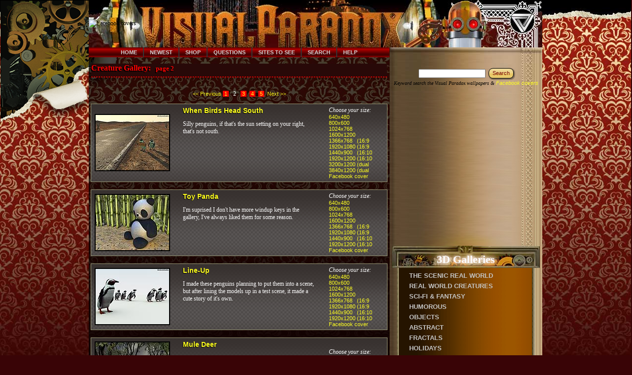

--- FILE ---
content_type: text/html
request_url: https://visualparadox.com/gallerypage.asp?gallery=creature&sort=2&page=2
body_size: 55054
content:
<!DOCTYPE HTML PUBLIC "-//W3C//DTD HTML 4.01 Frameset//EN" "https://www.w3.org/TR/html4/frameset.dtd">


<html>
<head>
	 <title>Visual Paradox Creature Galleries</title>
    <meta http-equiv="Content-Type" content="text/html; charset=ISO-8859-1">
    <meta name="description" content="Creature Galleries of Free 3D Wallpaper for your desktop. -by Artist Brian Kissinger">
    <meta name="keywords" content="3d, wallpaper, free, gallery, Creature wallpapers">
  	 
    <meta name="viewport" content="width=device-width, initial-scale=1">

<link href="https://visualparadox.com/themes/clockworks/styles.css" rel="stylesheet" type="text/css" >

<script type="text/javascript" src="https://ajax.googleapis.com/ajax/libs/jquery/1.7.1/jquery.min.js"></script>

<script type="text/javascript" src="../themes/clockworks/script.js"></script>



<!-- Google tag (gtag.js) -->
<script async src="https://www.googletagmanager.com/gtag/js?id=G-5VP2P668K0"></script>
<script>
  window.dataLayer = window.dataLayer || [];
  function gtag(){dataLayer.push(arguments);}
  gtag('js', new Date());

  gtag('config', 'G-5VP2P668K0');
</script>

</head><body>


<div id="art-page-background-gradient"> </div>
<div id="art-page-background-glare">
<div id="art-page-background-glare-image"> </div>
</div>
<div class="vpcolwrap">
<!-- Column wrapper Start ################################################ -->
<table border="0" cellpadding="0" cellspacing="0" width="920" background="https://visualparadox.com/themes/clockworks/wallpaper-title.jpg">
   <tr>
      <td><img src="../images/3d_1x1.gif" height="215" width="1" alt="Facebook covers">
      </td>
      <td valign="bottom"><table width="728">
            <tr>
               <td align="center"><script async src="//pagead2.googlesyndication.com/pagead/js/adsbygoogle.js"></script>
<!-- vp 728x90 -->
<ins class="adsbygoogle"
     style="display:inline-block;width:728px;height:90px"
     data-ad-client="ca-pub-2101252485372767"
     data-ad-slot="8593776375"></ins>
<script>
(adsbygoogle = window.adsbygoogle || []).push({});
</script></td>
            </tr>
         </table></td>
   </tr>
</table>
<div class="col1 content">
<!-- Column 1 Start ############################################### -->
<div class="col1 bg"> </div>
<div class="cleared reset-box"></div><div class="art-nav">
	<div class="art-nav-l"></div>
	<div class="art-nav-r"></div>
<div class="art-nav-outer">
	<div class="art-nav-center">
	<ul class="art-hmenu">
	    <li>
		    <a href="https://visualparadox.com/?fb=covers" title="Wallpaper & Facebook Covers Home">
		    <span class="l"></span><span class="r"></span><span class="t">Home</span></a>
	    </li>	
	    <li>
		    <a href="https://visualparadox.com/whatsnew.asp"  title="Newest Wallpaper & Facebook Covers">
		    <span class="l"></span><span class="r"></span><span class="t">Newest</span></a>
	    </li>	
	    <li>
		    <a href="https://zazzle.com/visualparadox*"  target="_blank" title="Wallpaper & Facebook Covers Swag">
		    <span class="l"></span><span class="r"></span><span class="t">Shop</span></a>
	    </li>	
	    <li>
		    <a href="https://visualparadox.com/info.asp"  title="Wallpaper & Facebook Covers Info">
		    <span class="l"></span><span class="r"></span><span class="t">Questions</span></a>
	    </li>	
	    <li>
		    <a href="https://visualparadox.com/links.asp"   title="Other sites Wallpaper & Facebook Covers">
		    <span class="l"></span><span class="r"></span><span class="t">Sites to See</span></a>
	    </li>	
	    <li>
		    <a href="https://visualparadox.com/search.asp"  title="Search Wallpaper & Facebook Covers">
		    <span class="l"></span><span class="r"></span><span class="t">Search</span></a>
	    </li>	
	    <li>
		    <a href="https://visualparadox.com/help.asp"  title="How to use Wallpaper & Facebook Covers">
		    <span class="l"></span><span class="r"></span><span class="t">Help</span></a>
	    </li>	
	</ul>
	</div>
</div>
</div>
    <table width="600" align="center" cellpadding="0" cellspacing="0" border="0">
        <tr>
            <td align="left">
                <h2>
                    Creature Gallery: <small>&nbsp; page 2
                    </small><hr class="hr2" >
                </h2>
            </td>
        </tr>
        <tr>
            <td valign="top">
            </td>
        </tr>
    </table>
    <p align="center">
        
        		<a href="gallerypage.asp?gallery=creature&amp;sort=2&amp;page=1">
            << Previous</a>   
        <b class="rvstext"></b>
        <a class="pagenumber" href="gallerypage.asp?gallery=creature&amp;sort=2&amp;page=1">
            &nbsp;1
        </a>&nbsp;
        
        <b class="rvstext">&nbsp;2
        </b>&nbsp;
        
        <a class="pagenumber" href="gallerypage.asp?gallery=creature&amp;sort=2&amp;page=3">
            &nbsp;3
        </a>&nbsp;
        
        <a class="pagenumber" href="gallerypage.asp?gallery=creature&amp;sort=2&amp;page=4">
            &nbsp;4
        </a>&nbsp;
        
        <a class="pagenumber" href="gallerypage.asp?gallery=creature&amp;sort=2&amp;page=5">
            &nbsp;5
        </a>&nbsp;
        <b class="rvstext"></b>
        <a href="gallerypage.asp?gallery=creature&amp;sort=2&amp;page=3">
            Next >></a>
        
    </p>
    <!--Show Search Results-->
    
    <table width="600" class="tableborder" cellpadding="0" cellspacing="0" align="center" bgcolor="#212121">
        <tr>
            <td>
                <table width="600" border="0" cellpadding="5" cellspacing="0" align="center">
                    <tr>
                        <td align="center" width="100" valign="middle">
                            
                            <div class="hoverbox">
                                <p>
                                    
                                       <a class="large" href="../wallpapers/wallpaper_640x480.asp?wallpaper=whenbirdsheadsouth">
                                    
                                        <img src="../images/tn/tn_whenbirdsheadsouth.jpg" alt="" ><img src="../images/icon/whenbirdsheadsouth.gif"
                                            alt="" class="preview" >
                                    </a>
                            </div>
                            
                            <!-- Wallpaper check complete -->
                            
                            
                        </td>
                        <td width="5">&nbsp;
                            
                        </td>
                        <td valign="top" width="300" align="left">
                            
                            	<a class="large" href="../wallpapers/wallpaper_640x480.asp?wallpaper=whenbirdsheadsouth">
                                
                                <b>
                                    When Birds Head South</b></a><br >
                            <p class="rvstext">
                                Silly penguins, if that&#39;s the sun setting on your right, that&#39;s not south. 
                            </p>
                        </td>
                        <td width="5">&nbsp;
                            
                        </td>
                        <td align="left" width="120" valign="middle">
                         
                            <i class="rvsitext">Choose your size:</i>
                            
                            <a href="../wallpapers/wallpaper_640x480.asp?wallpaper=whenbirdsheadsouth"><span
                                class="a">640x480</span></a><br>
                            
                            <a href="../wallpapers/wallpaper_800x600.asp?wallpaper=whenbirdsheadsouth"><span
                                class="a">800x600</span></a><br>
                            <a href="../wallpapers/wallpaper_1024x768.asp?wallpaper=whenbirdsheadsouth"><span
                                class="a">1024x768</span></a><br>
                            
                            <a href="../wallpapers/wallpaper_1600x1200.asp?wallpaper=whenbirdsheadsouth"><span
                                class="a">1600x1200</span></a><br>
                            
                                <a href="../wallpapers/wallpaper_1366x768.asp?wallpaper=whenbirdsheadsouth">
                                <span class="a">1366x768 &nbsp;&nbsp;(16:9&nbsp;</span></a><br>
                            
                                <a href="../wallpapers/wallpaper_1920x1080.asp?wallpaper=whenbirdsheadsouth">
                                <span class="a">1920x1080 (16:9&nbsp;</span></a><br>
                            
                            <a href="../wallpapers/wallpaper_1440x900.asp?wallpaper=whenbirdsheadsouth"><span
                                class="a">1440x900 &nbsp;&nbsp;(16:10</span></a><br>
                            
                            <a href="../wallpapers/wallpaper_1920x1200.asp?wallpaper=whenbirdsheadsouth"><span
                                class="a">1920x1200 (16:10</span></a><br>
                            
                              <a href="../wallpapers/wallpaper_3200x1200.asp?wallpaper=whenbirdsheadsouth">
                              <span class="a">3200x1200 (dual&nbsp;</span></a><br>
                            
                              <a href="../wallpapers/wallpaper_3840x1200.asp?wallpaper=whenbirdsheadsouth">
                              <span class="a">3840x1200 (dual&nbsp;</span></a><br>
                            
                              <a href="../wallpapers/wallpaper_facebook.asp?wallpaper=whenbirdsheadsouth">
                              <span class="a">Facebook cover&nbsp;</span></a><br>
                            
                        </td>
                    </tr>
                </table>
            </td>
        </tr>
    </table>
    <br >
    
    <table width="600" class="tableborder" cellpadding="0" cellspacing="0" align="center" bgcolor="#303030">
        <tr>
            <td>
                <table width="600" border="0" cellpadding="5" cellspacing="0" align="center">
                    <tr>
                        <td align="center" width="100" valign="middle">
                            
                            <div class="hoverbox">
                                <p>
                                    
                                       <a class="large" href="../wallpapers/wallpaper_640x480.asp?wallpaper=toypanda">
                                    
                                        <img src="../images/tn/tn_toypanda.jpg" alt="" ><img src="../images/icon/toypanda.gif"
                                            alt="" class="preview" >
                                    </a>
                            </div>
                            
                            <!-- Wallpaper check complete -->
                            
                            
                        </td>
                        <td width="5">&nbsp;
                            
                        </td>
                        <td valign="top" width="300" align="left">
                            
                            	<a class="large" href="../wallpapers/wallpaper_640x480.asp?wallpaper=toypanda">
                                
                                <b>
                                    Toy Panda</b></a><br >
                            <p class="rvstext">
                                I&#39;m suprised I don&#39;t have more windup keys in the gallery, I&#39;ve always liked them for some reason. 
                            </p>
                        </td>
                        <td width="5">&nbsp;
                            
                        </td>
                        <td align="left" width="120" valign="middle">
                         
                            <i class="rvsitext">Choose your size:</i>
                            
                            <a href="../wallpapers/wallpaper_640x480.asp?wallpaper=toypanda"><span
                                class="a">640x480</span></a><br>
                            
                            <a href="../wallpapers/wallpaper_800x600.asp?wallpaper=toypanda"><span
                                class="a">800x600</span></a><br>
                            <a href="../wallpapers/wallpaper_1024x768.asp?wallpaper=toypanda"><span
                                class="a">1024x768</span></a><br>
                            
                            <a href="../wallpapers/wallpaper_1600x1200.asp?wallpaper=toypanda"><span
                                class="a">1600x1200</span></a><br>
                            
                                <a href="../wallpapers/wallpaper_1366x768.asp?wallpaper=toypanda">
                                <span class="a">1366x768 &nbsp;&nbsp;(16:9&nbsp;</span></a><br>
                            
                                <a href="../wallpapers/wallpaper_1920x1080.asp?wallpaper=toypanda">
                                <span class="a">1920x1080 (16:9&nbsp;</span></a><br>
                            
                            <a href="../wallpapers/wallpaper_1440x900.asp?wallpaper=toypanda"><span
                                class="a">1440x900 &nbsp;&nbsp;(16:10</span></a><br>
                            
                            <a href="../wallpapers/wallpaper_1920x1200.asp?wallpaper=toypanda"><span
                                class="a">1920x1200 (16:10</span></a><br>
                            
                              <a href="../wallpapers/wallpaper_facebook.asp?wallpaper=toypanda">
                              <span class="a">Facebook cover&nbsp;</span></a><br>
                            
                        </td>
                    </tr>
                </table>
            </td>
        </tr>
    </table>
    <br >
    
    <table width="600" class="tableborder" cellpadding="0" cellspacing="0" align="center" bgcolor="#212121">
        <tr>
            <td>
                <table width="600" border="0" cellpadding="5" cellspacing="0" align="center">
                    <tr>
                        <td align="center" width="100" valign="middle">
                            
                            <div class="hoverbox">
                                <p>
                                    
                                       <a class="large" href="../wallpapers/wallpaper_640x480.asp?wallpaper=lineup">
                                    
                                        <img src="../images/tn/tn_lineup.jpg" alt="" ><img src="../images/icon/lineup.gif"
                                            alt="" class="preview" >
                                    </a>
                            </div>
                            
                            <!-- Wallpaper check complete -->
                            
                            
                        </td>
                        <td width="5">&nbsp;
                            
                        </td>
                        <td valign="top" width="300" align="left">
                            
                            	<a class="large" href="../wallpapers/wallpaper_640x480.asp?wallpaper=lineup">
                                
                                <b>
                                    Line-Up</b></a><br >
                            <p class="rvstext">
                                I made these penguins planning to put them into a scene, but after lining the models up in a test scene, it made a cute story of it&#39;s own. 
                            </p>
                        </td>
                        <td width="5">&nbsp;
                            
                        </td>
                        <td align="left" width="120" valign="middle">
                         
                            <i class="rvsitext">Choose your size:</i>
                            
                            <a href="../wallpapers/wallpaper_640x480.asp?wallpaper=lineup"><span
                                class="a">640x480</span></a><br>
                            
                            <a href="../wallpapers/wallpaper_800x600.asp?wallpaper=lineup"><span
                                class="a">800x600</span></a><br>
                            <a href="../wallpapers/wallpaper_1024x768.asp?wallpaper=lineup"><span
                                class="a">1024x768</span></a><br>
                            
                            <a href="../wallpapers/wallpaper_1600x1200.asp?wallpaper=lineup"><span
                                class="a">1600x1200</span></a><br>
                            
                                <a href="../wallpapers/wallpaper_1366x768.asp?wallpaper=lineup">
                                <span class="a">1366x768 &nbsp;&nbsp;(16:9&nbsp;</span></a><br>
                            
                                <a href="../wallpapers/wallpaper_1920x1080.asp?wallpaper=lineup">
                                <span class="a">1920x1080 (16:9&nbsp;</span></a><br>
                            
                            <a href="../wallpapers/wallpaper_1440x900.asp?wallpaper=lineup"><span
                                class="a">1440x900 &nbsp;&nbsp;(16:10</span></a><br>
                            
                            <a href="../wallpapers/wallpaper_1920x1200.asp?wallpaper=lineup"><span
                                class="a">1920x1200 (16:10</span></a><br>
                            
                              <a href="../wallpapers/wallpaper_facebook.asp?wallpaper=lineup">
                              <span class="a">Facebook cover&nbsp;</span></a><br>
                            
                        </td>
                    </tr>
                </table>
            </td>
        </tr>
    </table>
    <br >
    
    <table width="600" class="tableborder" cellpadding="0" cellspacing="0" align="center" bgcolor="#303030">
        <tr>
            <td>
                <table width="600" border="0" cellpadding="5" cellspacing="0" align="center">
                    <tr>
                        <td align="center" width="100" valign="middle">
                            
                            <div class="hoverbox">
                                <p>
                                    
                                       <a class="large" href="../wallpapers/wallpaper_640x480.asp?wallpaper=muledeer">
                                    
                                        <img src="../images/tn/tn_muledeer.jpg" alt="" ><img src="../images/icon/muledeer.gif"
                                            alt="" class="preview" >
                                    </a>
                            </div>
                            
                            <!-- Wallpaper check complete -->
                            
                            
                        </td>
                        <td width="5">&nbsp;
                            
                        </td>
                        <td valign="top" width="300" align="left">
                            
                            	<a class="large" href="../wallpapers/wallpaper_640x480.asp?wallpaper=muledeer">
                                
                                <b>
                                    Mule Deer</b></a><br >
                            <p class="rvstext">
                                I had been working on these strange trees for awhile without much of a subject, until I thought of adding some deer. Now I'm happy. 
                            </p>
                        </td>
                        <td width="5">&nbsp;
                            
                        </td>
                        <td align="left" width="120" valign="middle">
                         
                            <i class="rvsitext">Choose your size:</i>
                            
                            <a href="../wallpapers/wallpaper_640x480.asp?wallpaper=muledeer"><span
                                class="a">640x480</span></a><br>
                            
                            <a href="../wallpapers/wallpaper_800x600.asp?wallpaper=muledeer"><span
                                class="a">800x600</span></a><br>
                            <a href="../wallpapers/wallpaper_1024x768.asp?wallpaper=muledeer"><span
                                class="a">1024x768</span></a><br>
                            
                            <a href="../wallpapers/wallpaper_1600x1200.asp?wallpaper=muledeer"><span
                                class="a">1600x1200</span></a><br>
                            
                            <a href="../wallpapers/wallpaper_1440x900.asp?wallpaper=muledeer"><span
                                class="a">1440x900 &nbsp;&nbsp;(16:10</span></a><br>
                            
                              <a href="../wallpapers/wallpaper_facebook.asp?wallpaper=muledeer">
                              <span class="a">Facebook cover&nbsp;</span></a><br>
                            
                        </td>
                    </tr>
                </table>
            </td>
        </tr>
    </table>
    <br >
    
    <table width="600" class="tableborder" cellpadding="0" cellspacing="0" align="center" bgcolor="#212121">
        <tr>
            <td>
                <table width="600" border="0" cellpadding="5" cellspacing="0" align="center">
                    <tr>
                        <td align="center" width="100" valign="middle">
                            
                            <div class="hoverbox">
                                <p>
                                    
                                       <a class="large" href="../wallpapers/wallpaper_640x480.asp?wallpaper=predator">
                                    
                                        <img src="../images/tn/tn_predator.jpg" alt="" ><img src="../images/icon/predator.gif"
                                            alt="" class="preview" >
                                    </a>
                            </div>
                            
                            <!-- Wallpaper check complete -->
                            
                            
                        </td>
                        <td width="5">&nbsp;
                            
                        </td>
                        <td valign="top" width="300" align="left">
                            
                            	<a class="large" href="../wallpapers/wallpaper_640x480.asp?wallpaper=predator">
                                
                                <b>
                                    Predator</b></a><br >
                            <p class="rvstext">
                                A computer crash wiped this image out. Which turned out to be a good thing, because after recreating it, this version of the shark is much better than the original. 
                            </p>
                        </td>
                        <td width="5">&nbsp;
                            
                        </td>
                        <td align="left" width="120" valign="middle">
                         
                            <i class="rvsitext">Choose your size:</i>
                            
                            <a href="../wallpapers/wallpaper_640x480.asp?wallpaper=predator"><span
                                class="a">640x480</span></a><br>
                            
                            <a href="../wallpapers/wallpaper_800x600.asp?wallpaper=predator"><span
                                class="a">800x600</span></a><br>
                            <a href="../wallpapers/wallpaper_1024x768.asp?wallpaper=predator"><span
                                class="a">1024x768</span></a><br>
                            
                            <a href="../wallpapers/wallpaper_1600x1200.asp?wallpaper=predator"><span
                                class="a">1600x1200</span></a><br>
                            
                                <a href="../wallpapers/wallpaper_1366x768.asp?wallpaper=predator">
                                <span class="a">1366x768 &nbsp;&nbsp;(16:9&nbsp;</span></a><br>
                            
                                <a href="../wallpapers/wallpaper_1920x1080.asp?wallpaper=predator">
                                <span class="a">1920x1080 (16:9&nbsp;</span></a><br>
                            
                            <a href="../wallpapers/wallpaper_1440x900.asp?wallpaper=predator"><span
                                class="a">1440x900 &nbsp;&nbsp;(16:10</span></a><br>
                            
                            <a href="../wallpapers/wallpaper_1920x1200.asp?wallpaper=predator"><span
                                class="a">1920x1200 (16:10</span></a><br>
                            
                              <a href="../wallpapers/wallpaper_facebook.asp?wallpaper=predator">
                              <span class="a">Facebook cover&nbsp;</span></a><br>
                            
                        </td>
                    </tr>
                </table>
            </td>
        </tr>
    </table>
    <br >
    
    <table width="600" class="tableborder" cellpadding="0" cellspacing="0" align="center" bgcolor="#303030">
        <tr>
            <td>
                <table width="600" border="0" cellpadding="5" cellspacing="0" align="center">
                    <tr>
                        <td align="center" width="100" valign="middle">
                            
                            <div class="hoverbox">
                                <p>
                                    
                                       <a class="large" href="../wallpapers/wallpaper_640x480.asp?wallpaper=ice-olation">
                                    
                                        <img src="../images/tn/tn_ice-olation.jpg" alt="" ><img src="../images/icon/ice-olation.gif"
                                            alt="" class="preview" >
                                    </a>
                            </div>
                            
                            <!-- Wallpaper check complete -->
                            
                            
                        </td>
                        <td width="5">&nbsp;
                            
                        </td>
                        <td valign="top" width="300" align="left">
                            
                            	<a class="large" href="../wallpapers/wallpaper_640x480.asp?wallpaper=ice-olation">
                                
                                <b>
                                    Ice-olation</b></a><br >
                            <p class="rvstext">
                                An Emperor Penguin enjoys a moment of isolation in the sun. 
                            </p>
                        </td>
                        <td width="5">&nbsp;
                            
                        </td>
                        <td align="left" width="120" valign="middle">
                         
                            <i class="rvsitext">Choose your size:</i>
                            
                            <a href="../wallpapers/wallpaper_640x480.asp?wallpaper=ice-olation"><span
                                class="a">640x480</span></a><br>
                            
                            <a href="../wallpapers/wallpaper_800x600.asp?wallpaper=ice-olation"><span
                                class="a">800x600</span></a><br>
                            <a href="../wallpapers/wallpaper_1024x768.asp?wallpaper=ice-olation"><span
                                class="a">1024x768</span></a><br>
                            
                            <a href="../wallpapers/wallpaper_1600x1200.asp?wallpaper=ice-olation"><span
                                class="a">1600x1200</span></a><br>
                            
                            <a href="../wallpapers/wallpaper_1440x900.asp?wallpaper=ice-olation"><span
                                class="a">1440x900 &nbsp;&nbsp;(16:10</span></a><br>
                            
                              <a href="../wallpapers/wallpaper_facebook.asp?wallpaper=ice-olation">
                              <span class="a">Facebook cover&nbsp;</span></a><br>
                            
                        </td>
                    </tr>
                </table>
            </td>
        </tr>
    </table>
    <br >
    
    <table width="600" class="tableborder" cellpadding="0" cellspacing="0" align="center" bgcolor="#212121">
        <tr>
            <td>
                <table width="600" border="0" cellpadding="5" cellspacing="0" align="center">
                    <tr>
                        <td align="center" width="100" valign="middle">
                            
                            <div class="hoverbox">
                                <p>
                                    
                                       <a class="large" href="../wallpapers/wallpaper_640x480.asp?wallpaper=horsepasture">
                                    
                                        <img src="../images/tn/tn_horsepasture.jpg" alt="" ><img src="../images/icon/horsepasture.gif"
                                            alt="" class="preview" >
                                    </a>
                            </div>
                            
                            <!-- Wallpaper check complete -->
                            
                            
                        </td>
                        <td width="5">&nbsp;
                            
                        </td>
                        <td valign="top" width="300" align="left">
                            
                            	<a class="large" href="../wallpapers/wallpaper_640x480.asp?wallpaper=horsepasture">
                                
                                <b>
                                    Horse Pasture</b></a><br >
                            <p class="rvstext">
                                The drinking horse was part of a different unfinished image.  Which has much less chance of being finished now that I borrowed it&#39;s subject for this one. 
                            </p>
                        </td>
                        <td width="5">&nbsp;
                            
                        </td>
                        <td align="left" width="120" valign="middle">
                         
                            <i class="rvsitext">Choose your size:</i>
                            
                            <a href="../wallpapers/wallpaper_640x480.asp?wallpaper=horsepasture"><span
                                class="a">640x480</span></a><br>
                            
                            <a href="../wallpapers/wallpaper_800x600.asp?wallpaper=horsepasture"><span
                                class="a">800x600</span></a><br>
                            <a href="../wallpapers/wallpaper_1024x768.asp?wallpaper=horsepasture"><span
                                class="a">1024x768</span></a><br>
                            
                            <a href="../wallpapers/wallpaper_1600x1200.asp?wallpaper=horsepasture"><span
                                class="a">1600x1200</span></a><br>
                            
                                <a href="../wallpapers/wallpaper_1366x768.asp?wallpaper=horsepasture">
                                <span class="a">1366x768 &nbsp;&nbsp;(16:9&nbsp;</span></a><br>
                            
                              <a href="../wallpapers/wallpaper_facebook.asp?wallpaper=horsepasture">
                              <span class="a">Facebook cover&nbsp;</span></a><br>
                            
                        </td>
                    </tr>
                </table>
            </td>
        </tr>
    </table>
    <br >
    
    <table width="600" class="tableborder" cellpadding="0" cellspacing="0" align="center" bgcolor="#303030">
        <tr>
            <td>
                <table width="600" border="0" cellpadding="5" cellspacing="0" align="center">
                    <tr>
                        <td align="center" width="100" valign="middle">
                            
                            <div class="hoverbox">
                                <p>
                                    
                                       <a class="large" href="../wallpapers/wallpaper_640x480.asp?wallpaper=whishuponawave">
                                    
                                        <img src="../images/tn/tn_whishuponawave.jpg" alt="" ><img src="../images/icon/whishuponawave.gif"
                                            alt="" class="preview" >
                                    </a>
                            </div>
                            
                            <!-- Wallpaper check complete -->
                            
                            
                        </td>
                        <td width="5">&nbsp;
                            
                        </td>
                        <td valign="top" width="300" align="left">
                            
                            	<a class="large" href="../wallpapers/wallpaper_640x480.asp?wallpaper=whishuponawave">
                                
                                <b>
                                    Whish Upon A Wave</b></a><br >
                            <p class="rvstext">
                                It would be easier to soar with the eagles than to swim with this dolphin. 
                            </p>
                        </td>
                        <td width="5">&nbsp;
                            
                        </td>
                        <td align="left" width="120" valign="middle">
                         
                            <i class="rvsitext">Choose your size:</i>
                            
                            <a href="../wallpapers/wallpaper_640x480.asp?wallpaper=whishuponawave"><span
                                class="a">640x480</span></a><br>
                            
                            <a href="../wallpapers/wallpaper_800x600.asp?wallpaper=whishuponawave"><span
                                class="a">800x600</span></a><br>
                            <a href="../wallpapers/wallpaper_1024x768.asp?wallpaper=whishuponawave"><span
                                class="a">1024x768</span></a><br>
                            
                            <a href="../wallpapers/wallpaper_1600x1200.asp?wallpaper=whishuponawave"><span
                                class="a">1600x1200</span></a><br>
                            
                                <a href="../wallpapers/wallpaper_1366x768.asp?wallpaper=whishuponawave">
                                <span class="a">1366x768 &nbsp;&nbsp;(16:9&nbsp;</span></a><br>
                            
                                <a href="../wallpapers/wallpaper_1920x1080.asp?wallpaper=whishuponawave">
                                <span class="a">1920x1080 (16:9&nbsp;</span></a><br>
                            
                            <a href="../wallpapers/wallpaper_1440x900.asp?wallpaper=whishuponawave"><span
                                class="a">1440x900 &nbsp;&nbsp;(16:10</span></a><br>
                            
                            <a href="../wallpapers/wallpaper_1920x1200.asp?wallpaper=whishuponawave"><span
                                class="a">1920x1200 (16:10</span></a><br>
                            
                              <a href="../wallpapers/wallpaper_facebook.asp?wallpaper=whishuponawave">
                              <span class="a">Facebook cover&nbsp;</span></a><br>
                            
                        </td>
                    </tr>
                </table>
            </td>
        </tr>
    </table>
    <br >
    
    <table width="600" class="tableborder" cellpadding="0" cellspacing="0" align="center" bgcolor="#212121">
        <tr>
            <td>
                <table width="600" border="0" cellpadding="5" cellspacing="0" align="center">
                    <tr>
                        <td align="center" width="100" valign="middle">
                            
                            <div class="hoverbox">
                                <p>
                                    
                                       <a class="large" href="../wallpapers/wallpaper_640x480.asp?wallpaper=rudolph">
                                    
                                        <img src="../images/tn/tn_rudolph.jpg" alt="" ><img src="../images/icon/rudolph.gif"
                                            alt="" class="preview" >
                                    </a>
                            </div>
                            
                            <!-- Wallpaper check complete -->
                            
                            
                        </td>
                        <td width="5">&nbsp;
                            
                        </td>
                        <td valign="top" width="300" align="left">
                            
                            	<a class="large" href="../wallpapers/wallpaper_640x480.asp?wallpaper=rudolph">
                                
                                <b>
                                    Rudolph</b></a><br >
                            <p class="rvstext">
                                The color in the ear was a happy accident. I copied the texture from the rest of the head, and the muzzle color applied itself in a perfect place. 
                            </p>
                        </td>
                        <td width="5">&nbsp;
                            
                        </td>
                        <td align="left" width="120" valign="middle">
                         
                            <i class="rvsitext">Choose your size:</i>
                            
                            <a href="../wallpapers/wallpaper_640x480.asp?wallpaper=rudolph"><span
                                class="a">640x480</span></a><br>
                            
                            <a href="../wallpapers/wallpaper_800x600.asp?wallpaper=rudolph"><span
                                class="a">800x600</span></a><br>
                            <a href="../wallpapers/wallpaper_1024x768.asp?wallpaper=rudolph"><span
                                class="a">1024x768</span></a><br>
                            
                            <a href="../wallpapers/wallpaper_1600x1200.asp?wallpaper=rudolph"><span
                                class="a">1600x1200</span></a><br>
                            
                        </td>
                    </tr>
                </table>
            </td>
        </tr>
    </table>
    <br >
    <p align="center">
        
        		<a href="gallerypage.asp?gallery=creature&amp;sort=2&amp;page=1">
            << Previous</a>   
        <b class="rvstext"></b>
        <a class="pagenumber" href="gallerypage.asp?gallery=creature&amp;sort=2&amp;page=1">
            &nbsp;1
        </a>&nbsp;
        
        <b class="rvstext">&nbsp;2
        </b>&nbsp;
        
        <a class="pagenumber" href="gallerypage.asp?gallery=creature&amp;sort=2&amp;page=3">
            &nbsp;3
        </a>&nbsp;
        
        <a class="pagenumber" href="gallerypage.asp?gallery=creature&amp;sort=2&amp;page=4">
            &nbsp;4
        </a>&nbsp;
        
        <a class="pagenumber" href="gallerypage.asp?gallery=creature&amp;sort=2&amp;page=5">
            &nbsp;5
        </a>&nbsp;
        <b class="rvstext"></b>
        <a href="gallerypage.asp?gallery=creature&amp;sort=2&amp;page=3">
            Next >></a>
        
    <p align="center">
        <script async src="//pagead2.googlesyndication.com/pagead/js/adsbygoogle.js"></script>
<!-- vp 468x60g -->
<ins class="adsbygoogle"
     style="display:inline-block;width:468px;height:60px"
     data-ad-client="ca-pub-2101252485372767"
     data-ad-slot="3122995785"></ins>
<script>
(adsbygoogle = window.adsbygoogle || []).push({});
</script>
    </div><!-- Column 1 End ##################################################################### -->
    <div class="col2 content">
        <!-- Column 2 Start ############################################### -->
        <div class="col2 bg">
        </div>
        <div class="col2s bgs">
        </div>
 <P><br ></P>
 		<!-- Begin Search sidebar -->
 			<div align="center">
             <form action="../search.asp?s=1" method="post" name="search">                 
             &nbsp;<input type="text" name="t" size="20" maxlength="20">
             <input type="hidden" name="o" value="2"></input>
             <input type="hidden" name="g" value="all"></input>
				 <span class="art-button-wrapper"><span class="art-button-l"></span><span class="art-button-r">
            </span>
             <input class="art-button" name="Search" type="submit" value="Search" title="Search Wallpaper & Facebook Covers"></span>
             </form>
			
			<small><center><i>Keyword search the Visual Paradox wallpapers &&nbsp;<a href="https://visualparadox.com/search.asp?s=1&r=11&o=2">Facebook&nbsp;covers</a></i></center></small></div>
        			
<div class="cols bg">
</div>
        <p align="center">
            <br >
       	 	<br >
        <div align="center">
<script type="text/javascript"><!--
google_ad_client = "ca-pub-2101252485372767";
/* 300x250 */
google_ad_slot = "4067656206";
google_ad_width = 300;
google_ad_height = 250;
//-->
</script>
<script type="text/javascript"
src="https://pagead2.googlesyndication.com/pagead/show_ads.js">
</script>
</div>
        <br >
        
<div class="vp-vmenublock">
    <div class="vp-vmenublock-body">
                <div class="vp-vmenublockheader">
                    <div class="l"></div>
                    <div class="r"></div>
                    <p class="t">3D Galleries</p>
                </div>
                <div class="vp-vmenublockcontent">
                    <div class="vp-vmenublockcontent-cc"></div>
                    <div class="vp-vmenublockcontent-body">
                <ul class="vp-vmenu">
	<li>
	    <span title="Scenes you could possibly find in the real world.">
		<a href="gallerypage.asp?gallery=scenic&amp;sort=2&amp;page=1" >
		<span class="l"></span><span class="r"></span><span class="t">The Scenic Real World</span></a>
	    </span>
	</li>	
	<li>
	    <span title="The animate part of the real world, from insects to humans.">
		<a href="gallerypage.asp?gallery=creature&amp;sort=2&amp;page=1" >
		<span class="l"></span><span class="r"></span><span class="t">Real World Creatures</span></a>
	    </span>
	</li>	
	<li>
	    <span title="Outer-space scenes, fantastic machines, mythical creatures and magical places.">
		<a href="gallerypage.asp?gallery=scifi&amp;sort=2&amp;page=1" >
		<span class="l"></span><span class="r"></span><span class="t">Sci-Fi &amp; Fantasy   </span></a>
	    </span>
	</li>	
	<li>
	    <span title="The lighter side of 3D wallpaper.">
		<a href="gallerypage.asp?gallery=humorous&amp;sort=2&amp;page=1" >
		<span class="l"></span><span class="r"></span><span class="t">Humorous</span></a>
	    </span>
	</li>	
	<li>
	    <span title="Object studies and still life.">
		<a href="gallerypage.asp?gallery=objects&amp;sort=2&amp;page=1" >
		<span class="l"></span><span class="r"></span><span class="t">Objects</span></a>
	    </span>
	</li>	
	<li>
	    <span title="Objectless designs and abstractions made up of objects.">
		<a href="gallerypage.asp?gallery=abstract&amp;sort=2&amp;page=1" >
		<span class="l"></span><span class="r"></span><span class="t">Abstract</span></a>
	    </span>
	</li>	
   <li>
	    <span title="Fractal flames are created using recursive mathematical formulas.">
		<a href="gallerypage.asp?gallery=fractal&amp;sort=2&amp;page=1" >
		<span class="l"></span><span class="r"></span><span class="t">Fractals</span></a>
	    </span>
	</li>	
	<li>
	    <span title="Decorate your computer for those special occasions.">
		<a href="gallerypage.asp?gallery=holidays&amp;sort=2&amp;page=1" >
		<span class="l"></span><span class="r"></span><span class="t">Holidays</span></a>
	    </span>
	</li>	
    <li>
	    <span title="Show all the 3d wallpapers.">
		<a href="gallerypage.asp?gallery=all&amp;sort=2&amp;page=1" >
		<span class="l"></span><span class="r"></span><span class="t">All 3d Wallpapers</span></a>
	    </span>
	</li> 
</ul>
          
                    <div class="cleared"></div>
                    </div>
                </div>
		<div class="cleared"></div>
    </div>
 <div class="vp-vmenufooter"></div>   
</div>
        <br >
        <div class="vp-vmenublock">
    <div class="vp-vmenublock-body">
                <div class="vp-vmenublockheader">
                    <div class="l"></div>
                    <div class="r"></div>
                    <p class="t">Main Menu</p>
                </div>
                <div class="vp-vmenublockcontent">
                    <div class="vp-vmenublockcontent-cc"></div>
                    <div class="vp-vmenublockcontent-body">
                <ul class="vp-vmenu">
	<li>
		<a href="https://visualparadox.com/" title="Home for Wallpaper & Facebook Covers">
		<span class="l"></span><span class="r"></span><span class="t">Home</span></a>
	</li>	
	<li>
		<a href="https://visualparadox.com/whatsnew.asp"  title="Newest Wallpaper & Facebook Covers">
		<span class="l"></span><span class="r"></span><span class="t">Newest</span></a>
	</li>	
	<li>
		<a href="https://zazzle.com/visualparadox*"   title="Wallpaper & Facebook Cover Swag" target="_blank">
		<span class="l"></span><span class="r"></span><span class="t">Shop</span></a>
	</li>	
	<li>
		<a href="https://visualparadox.com/info.asp"  title="Wallpaper & Facebook Covers Info">
		<span class="l"></span><span class="r"></span><span class="t">Questions</span></a>
	</li>	
	<li>
		<a href="https://visualparadox.com/links.asp"  title="Links to more Wallpaper & Facebook Covers">
		<span class="l"></span><span class="r"></span><span class="t">Sites to See</span></a>
	</li>	
	<li>
		<a href="https://visualparadox.com/search.asp"  title="Search Wallpaper & Facebook Covers">
		<span class="l"></span><span class="r"></span><span class="t">Search</span></a>
	</li>	
	<li>
		<a href="https://visualparadox.com/help.asp"  title="Wallpaper & Facebook Covers Help">
		<span class="l"></span><span class="r"></span><span class="t">Help</span></a>
	</li>	
	
</ul>
          
                    <div class="cleared"></div>
                    </div>
                </div>
		<div class="cleared"></div>
    </div>
 <div class="vp-vmenufooter"></div>   
</div>
        </p>
        <p align=center>
        
		<div class="vp-vmenublock">
		  <div class="vp-vmenublock-body">
					<div class="vp-vmenublockheader">
						  <div class="l"></div>
						  <div class="r"></div>
                    
						  		<p class="t">Sites to See</p>
                    
					</div>
					 <div class="vp-vmenublockcontent">
							  <div class="vp-vmenublockcontent-cc"></div>
							  <div class="vp-vmenublockcontent-body">
						 		<ul class="linklist">
					 				    
											  <li><span title="Desktop wallpaper, desktop pictures, desktop images, background images and desktop patterns!  - [In=49]"><a href="http://wallpaperdepot.com/" target="_blank">
												<span class="l"></span><span class="r"></span><span class="t">Wallpaper Depot</span></a>
	   									  </span></li>
										    
											  <li><span title="Lots of Fractal Wallpapers in a variety of sizes, or check his classics for other 3d works. - [In=2]"><a href="http://mikebonnell.com/" target="_blank">
												<span class="l"></span><span class="r"></span><span class="t">MikeBonnell.com</span></a>
	   									  </span></li>
										    
											  <li><span title="Download free HD 1920x1080 and widescreen 1920x1200 wallpaper collection.  - [In=1]"><a href="http://hd-wpaper.blogspot.com" target="_blank">
												<span class="l"></span><span class="r"></span><span class="t">HD wpaper</span></a>
	   									  </span></li>
										    
											  <li><span title="Ratings and reviews of the best graphic sites. - [In=0]"><a href="http://www.freegraphics.com/" target="_blank">
												<span class="l"></span><span class="r"></span><span class="t">Free Graphics.com</span></a>
	   									  </span></li>
										    
											  <li><span title="Free High Quality Computer Wallpapers - [In=0]"><a href="http://www.bottin.com/" target="_blank">
												<span class="l"></span><span class="r"></span><span class="t">Gianpaolo&#39;s Photo Gallery</span></a>
	   									  </span></li>
										    
											  <li><span title="Hundreds of free high-quality movie screensavers with plenty of previews and always updated. Matrix, Gladiator, X-Men, Titanic and over 500 more... - [In=0]"><a href="http://www.joblo.com/moviescreensavers.htm" target="_blank">
												<span class="l"></span><span class="r"></span><span class="t">Free Movie Screensavers</span></a>
	   									  </span></li>
										    
											  <li><span title="Lists of free product samples  - [In=0]"><a href="http://www.coolfreebielinks.com/" target="_blank">
												<span class="l"></span><span class="r"></span><span class="t">Cool Freebie Links</span></a>
	   									  </span></li>
										
                            <li><span title="When you are done browsing, please exit by visiting a 'Friends' link. Thanks for your support!">
                            <a href="links.asp"><span class="l"></span><span class="r"></span>
                            <span class="t">- SEE MORE! -</span></a>
	   							 </span></li>
									 
								
	 							</ul>
          
                       <div class="cleared"></div>
                       </div>
                </div>
 					 <div class="cleared"></div>
        </div>
        <div class="vp-vmenufooter"></div>
      </div>
      
      <div align="center">
</div>
		  </p>
        </div><!-- Column 2 End #####################################################################-->
</div><!-- Column wrapper End ###################################################################-->
<a name="bottom"></a>
<div class="vpcolwrap">
    <!-- Column wrapper Start ################################################ -->
    <hr color="red" noshade size="1">
    <p align="center">
    </p>
    <p align="center" class="rvstext">
        <a href="../copyright.asp" target="_top"><strong>All images &amp;
            content are Copyright © 1999-2026
            by Brian S. Kissinger</strong></a><br>
            <em>
                <!-- BEGIN BOOKMARK JAVA -->
                <small><a href="javascript:window.external.AddFavorite('https://visualparadox.com', 'Visual Paradox - Free 3D Desktop Wallpaper and Facebook Covers')"
                    onmouseover="window.status='Bookmark visualparadox.com'; return true" onmouseout="window.status=''; return true">
                    <font color="#FFFF00">Bookmark</font></a> Visual Paradox &nbsp; -</small>
                <!-- END JAVA BOOKMARK CODE -->
                <small>&nbsp;&nbsp; <a href="../linkto.asp">Link here</a> from your home page!<br>
                    Report a broken link or other problem <a href="../e-mail.asp">'here'</a>&nbsp; -&nbsp;
                    Read the <a href="../privacy.asp">Privacy Policy</a></small></em><br>
            <a href="https://visualparadox.com?fb=covers"><h2 align="center">Wallpaper & Facebook Covers Home</h2></a>
            
</div>


<!-- AddThis Smart Layers BEGIN -->
<!-- Go to https://www.addthis.com/get/smart-layers to customize -->
<script type="text/javascript" src="//s7.addthis.com/js/300/addthis_widget.js#pubid=ra-522792863b5fee87"></script>
<script type="text/javascript">
  addthis.layers({
    'theme' : 'transparent',
    'share' : {
      'position' : 'left',
      'numPreferredServices' : 7
    }, 
    'follow' : {
      'services' : [
        {'service': 'facebook', 'id': '3dvisualparadox'},
        {'service': 'twitter', 'id': '3dparadox'},
        {'service': 'google_follow', 'id': '116364384554842751421'},
        {'service': 'youtube', 'id': '3dvisualparadox'}
      ]
    },   
    'recommended' : {} 
  });
</script>
<!-- AddThis Smart Layers END -->
<script type="text/javascript">
<!--
function Resolution2()    {
    var height=screen.height;
    var width=screen.width;
    var gcd=calc(width,height);
    var r1=width/gcd;
    var r2=height/gcd;
    var ratio=r1+":"+r2;
	 if(ratio=="8:5")
   {
      ratio="16:10";
   }
		if(ratio=="683:384")
   {
      ratio="16:9";
   }
		if(ratio=="85:48")
   {
      ratio="85:48 (use 16:9)";
   }
    alert("Your screen resolution is " + width + " x " + height + ".\n\nThat is a ratio of " + ratio + ".\n\nThis will be the best size wallpaper for you to use,\nand will fit your screen just right.\n\nIf there is none available this size, choose the one that\nis closest to your screen size.")
    }
function calc(n1,n2)
{
  var num1,num2;
  if(n1 < n2){ 
      num1=n1;
      num2=n2;  
   }
   else{
      num1=n2;
      num2=n1;
    }
  var remain=num2%num1;
  while(remain>0){
      num2=num1;
      num1=remain;
      remain=num2%num1;
  }
  return num1;
}
//-->
</script>





</body>
</html>


--- FILE ---
content_type: text/html; charset=utf-8
request_url: https://www.google.com/recaptcha/api2/aframe
body_size: 267
content:
<!DOCTYPE HTML><html><head><meta http-equiv="content-type" content="text/html; charset=UTF-8"></head><body><script nonce="FuDbmH6xh-kC7kc2-6iUTA">/** Anti-fraud and anti-abuse applications only. See google.com/recaptcha */ try{var clients={'sodar':'https://pagead2.googlesyndication.com/pagead/sodar?'};window.addEventListener("message",function(a){try{if(a.source===window.parent){var b=JSON.parse(a.data);var c=clients[b['id']];if(c){var d=document.createElement('img');d.src=c+b['params']+'&rc='+(localStorage.getItem("rc::a")?sessionStorage.getItem("rc::b"):"");window.document.body.appendChild(d);sessionStorage.setItem("rc::e",parseInt(sessionStorage.getItem("rc::e")||0)+1);localStorage.setItem("rc::h",'1767795013744');}}}catch(b){}});window.parent.postMessage("_grecaptcha_ready", "*");}catch(b){}</script></body></html>

--- FILE ---
content_type: text/css
request_url: https://visualparadox.com/themes/clockworks/styles.css
body_size: 3891
content:
/*Background and link colors */ 

body {background-color:#390406;margin:0;text-align:center;}

a{color: #ffff20; font-size: 11px; text-decoration: none;font-family: Verdana, Arial, Helvetica;}
a:hover {color: #FFFFFF; font-size: 11px;background-color:#000000; font-family: Verdana, Arial, Helvetica;}
a:active { color: #bb4d03; font-size: 11px;font-family: Verdana, Arial, Helvetica;}
.cselect { font-size: 11px;background-color:#880505;font-family: Verdana, Arial, Helvetica;}

/*Large Links (gallery titles*/
a.large {color:#ffff20;font:normal 14px Verdana, Arial, Helvetica;text-shadow: -1px 1px 0px #000;}
a.large:hover {font:normal 14px Verdana, Arial, Helvetica;color:#FFFFFF;text-decoration:none;background-color:#000000}
a.large:active {font:normal 14px Verdana, Arial, Helvetica;color:#ff4d4d;text-shadow: -1px 1px 0px #000;}

a.sidebar {font-family: Verdana, Arial, Helvetica; font-size: 14px;color: #400000;font-weight: bold;}
a.sidebar:hover {font-family: Verdana, Arial, Helvetica; font-size: 14px;color: #ffffff;background-color:#000000;font-weight: bold;}
a.sidebar:active {font:normal 14px Verdana, Arial, Helvetica;color:#ff4d4d;font-weight: bold;}

/*Proceed with Normal HTML Styles*/
.whitetext {background-color: #DAE3E3;font-family: Verdana, Arial, Helvetica; font-size: 10px;color: #000000;font-weight: bold; border:0; padding:5; width:700px; }
.redtext {color:#FF0000}   /* link_submit error */
.sidebartext {font-family: Verdana, Arial, Helvetica; font-size: 10px;color: #000000; border:0; padding:5; }
.row1 {}
.row2 {background-color: #F4F4F4;}
.row_delete {background-color: #FFD4D4;}
.bquote{padding: 5px 20px;}
.bcode{padding: 5px 40px; color: #ffb;}
.bjtext {padding: 5px 20px; margin: 0 15px 0 15px; font:Verdana, sans-serif normal 12px;color:white; text-align: justify; background-color:#440000}

/*Sidebar box for text and Tags*/
.sidebarbox {
	width: 258px;
	background-color:transparent;
	position: relative; left: 15px;
	overflow: hidden;
	color: #fff;
}

.sidebarbox p{
    font-weight:bold;
}

p, body, table {font:normal 12px Verdana;}
input, select, textarea, form {font:normal 10px Verdana;}

.largebold {font:normal 14px Verdana;color:#ffff80;font-weight: bold;}
.pagenumber {text-decoration:none;background-color:red}

.rvsitext {font:italic 12px Verdana;color:white;font-weight: normal;}
.rvstext {font:normal 12px Verdana;color:white;font-weight: normal;}
.gtag {font:normal 11px Verdana;color:yellow;font-weight: bold;}


h1 {font-size: 18px;font-weight: bold;color:red;text-shadow: -2px 2px 0px #000;}
h2 {font-size: 16px;font-weight: bold;color:red;background-color:#280908;text-shadow: -2px 2px 0px #000;}
h3 {font-size: 14px;font-weight: bold;color:red;text-shadow: -1px 1px 0px #433;}
h4 {font-size: 12px;font-weight: bold;color:red;text-shadow: -1px 1px 0px #000;}
h5 {font-size: 14px;font-weight: bold;color:black;text-shadow: 0px 1px 2px #666;}
.small {font-size: 10px}
.xsmall {font-size: 10px}

.hr1 {color: #C00;line-height: 1px;text-decoration: underline;border: 1px inset #666666;}
.hr2 {color: #C00;line-height: 1px;border: 1px dashed #C00;}

.tableborder {border: 1px solid #997; background-image:url(checker-wallpaper.gif);}
.category { color: #FFFFFF; font-size: 12px; font-weight: bold;}
.category_header { color: #339; font-size: 18px; font-weight: bold;}
.description{font-size:11px}
.description_big{font-size:12px}
.subtext {font-size:9px; color:Maroon;font-family: Verdana, Arial, Helvetica;}
.vpcol { background-image: url(shadebox1x1.png); }
ul {font-size:1.05em;margin-bottom : 20pt; margin-left : 5;color:#FFF; list-style-type: square;}


/*Column Layout Styles, 610 & 310 columns*/
.vpcolwrap {
    position: relative;
    overflow: hidden;
    margin-left: auto;
	margin-right: auto;
	width: 920px;
	text-align: left;
}
.vpcolwrap .content {
    float:left;
    overflow: hidden;
}
.vpcolwrap .bg {
    position: absolute;
    height: 100%;
    z-index: -1;
}
.vpcolwrap .bgs {
    position: absolute;
    height: 88px;
    z-index: -1;
}
.vpcolwrap .col1 { width: 610px; font:normal 12px Verdana;color:white;font-weight: normal;}
.vpcolwrap .col1.bg { background-image: url(shadebox1x1.png); }

.vpcolwrap .col1a { width: 303px; float:left;}
.vpcolwrap .col1b { width: 303px; float:right;}

.vpcolwrap .col2 { width: 310px; }
.vpcolwrap .col2.bg { background: #c5aa8d; 
    background-attachment: scroll;
    background-image: url(bgbronze.jpg);
    background-repeat: repeat-y;
    background-position: 0px 0px;
}
.vpcolwrap .col2s { width: 310px; }
.vpcolwrap .col2s.bgs { background: #c5aa8d; 
    background-attachment: scroll;
    background-image: url(bgbronze-top2.jpg);
    background-repeat: no-repeat;
    background-position: 0px 0px;
}
.vpcolwrap .col3 { width: 920px; }
.vpcolwrap .col3.bg { background-image: url(shadebox1x1.png); }

#header {width: 920%;
  		   height: 215px;
			position:relative;
}

#art-page-background-glare
{
  position: absolute;
  width: 100%;
  height: 400px;
  z-index: -100;
  left: 0;
  top: 0;
}

#art-page-background-glare-image
{
  background-image: url('free-3d.png');
  background-repeat: no-repeat;
  height: 400px;
  width: 275px;
  margin: 0;
  z-index: -99;
}

html:first-child #art-page-background-glare
{
  border: 1px solid transparent; /* Opera browsers */
}

#art-page-background-gradient
{
  position: absolute;
  background-image: url('red-wallpaper-gradient.jpg');
  background-repeat: repeat-x;
  z-index: -100;
  top: 0;
  width: 100%;
  height: 900px;

}
/*  Start of accordian */
#wrapper {
	width: 520px;
	margin-left: auto;
	margin-right: auto;
	}

#wrapper .accordionButton {	
	width: 520px;
	float: left;
	_float: none;  /* Float works in all browsers but IE6 */
	background: #000000;
	font-size:16px;
	padding-left: 18px;
	padding-top: 1px;
	padding-bottom: 1px;
	margin-top : 6pt;
	color:#FF0;
	border-bottom: 1px solid #350000;
	cursor: pointer;
	background-image:url(themes/<%=currenttheme%>/closed.gif);
	background-repeat:no-repeat;
	}
	
#wrapper .accordionContent {	
	width: 500px;
	font-size:1em;
	color:#FFF;
	float: right;
	_float: none; /* Float works in all browsers but IE6 */
	background: #440000;
	}
	
/*  EXTRA STYLES ADDED FOR MOUSEOVER / ACTIVE EVENTS */
#wrapper .on {
	background: #770000;
	font-size:18px;
	background-image:url("themes/<%=currenttheme%>/open.gif");
	background-repeat:no-repeat;
	}
	
#wrapper .over {
	background: #CC0000;
	}
/*  End of accordian */

/* begin Box, Block, VMenuBlock */
.vp-vmenublock
{
  position: relative;
  min-width: 1px;
  min-height: 1px;
  margin: 5px;
}

.vp-vmenublock-body
{
  position: relative;
  padding: 0;
}

/* end Box, Block, VMenuBlock */

/* begin BlockHeader, VMenuBlockHeader */
.vp-vmenublockheader
{
  margin-bottom: 0;
  position: relative;
  height: 45px;
}

.vp-vmenublockheader p.t
{
  position: relative;
  height: 45px;
  color: #FCFCFC;
  font-size: 22px;
  font-weight: bolder;
  text-align: center;
  vertical-align:bottom;
  margin:0;
  padding: 0 0px 0 0px;
  white-space: nowrap;
  line-height: 55px;
  text-shadow: 0 0 5px #fdd, 0 0 10px #fff, 0 0 15px #fff, 0 0 20px #ffde00, 0 0 35px #ff00de, 0 0 40px #ffde00, 0 0 50px #ffde00, 0 0 75px #ffde00;
}

.vp-vmenublockheader h3.t a,
.vp-vmenublockheader h3.t a:link,
.vp-vmenublockheader h3.t a:visited, 
.vp-vmenublockheader h3.t a:hover
{
  color: #FCFCFC;
  font-size: 22px;
  text-align: center;
}

.vp-vmenublockheader .l, .vp-vmenublockheader .r
{
  position: absolute;
  height: 45px;
  background-image: url('mainmenu.jpg');
}

.vp-vmenublockheader .l
{
  left: 0;
  right: 0;
}

.vp-vmenublockheader .r
{
  width: 920px;
  right: 0;
  clip: rect(auto, auto, auto, 920px);
}

/* end BlockHeader, VMenuBlockHeader */

.vp-vmenufooter
{
  position: relative;
  top: 0;
  left: 0;
  right: 0;
  bottom: 26;
  height: 26px;
  background-image: url('menu-bottom.png');
}

/* begin Box, Box, VMenuBlockContent */
.vp-vmenublockcontent
{
  position: relative;
  margin: 0 auto;
  min-width: 1px;
  min-height: 1px;
}

.vp-vmenublockcontent-body
{
  position: relative;
  padding: 5px;
}

.vp-vmenublockcontent-cc
{
  position: absolute;
  top: 0;
  left: 0;
  right: 0;
  bottom: 0;
  background-image: url('menu-background.png');
}

/* end Box, Box, VMenuBlockContent */

ul.linklist {font-size:1.05em;margin-top : 5pt;margin-bottom : 5pt; margin-left : 5;color:#c00; list-style-type: square;}
/* begin VMenu */
ul.vp-vmenu, ul.vp-vmenu li
{
  list-style: none;
  margin: 0;
  padding: 0;
  width: auto;
  line-height: 0;
}

ul.vp-vmenu
{
  margin-top: 0; 
  margin-bottom: 0;
}

ul.vp-vmenu ul
{
  display: none;
}

ul.vp-vmenu ul.active
{
  display: block;
}
/* end VMenu */

/* begin VMenuItem */
ul.vp-vmenu a
{
  position: relative;
  display: block;
  overflow: hidden;
  height: 21px;
  cursor: pointer;
  text-decoration: none;
}

ul.vp-vmenu li.vp-vmenu-separator
{
  display: block;
  padding: 0 0 0 0;
  margin: 0;
  font-size: 1px;
}

ul.vp-vmenu .vp-vmenu-separator-span
{
  display: block;
  padding: 0;
  font-size: 1px;
  height: 0;
  line-height: 0;
  border-top: solid 0px #000000;
}

ul.vp-vmenu a .r, ul.vp-vmenu a .l
{
  position: absolute;
  display: block;
  top: 0;
  height: 73px;
  background-image: url('vmenuitem.png');
}

ul.vp-vmenu a .l
{
  left: 0;
  right: 24px;
}

ul.vp-vmenu a .r
{
  width: 940px;
  right: 0;
  clip: rect(auto, auto, auto, 916px);
}

ul.vp-vmenu a .t, ul.vp-vmenu ul a
{
  font-family: Verdana, Geneva, Arial, Helvetica, Sans-Serif;
  font-style: normal;
  font-weight: bold;
  font-size: 13px;
  text-align: left;
  text-transform: uppercase;
}

ul.vp-vmenu a .t
{
  display: block;
  position:relative;
  top:0;
  line-height: 21px;
  color: #C4C4C4;
  padding: 0 29px 0 30px;
  margin-left:0;
  margin-right:0;
}

ul.vp-vmenu a.active .l, ul.vp-vmenu a.active .r
{
  top: -52px;
}

ul.vp-vmenu a.active .t
{
  color: #FFFFFF;
}

ul.vp-vmenu a:hover .l, ul.vp-vmenu a:hover .r
{
  top: -26px;
}

ul.vp-vmenu a:hover .t
{
  color: #FFFFFF;
}

/* end VMenuItem */


/* begin Menu */
/* menu structure */

.art-hmenu a, .art-hmenu a:link, .art-hmenu a:visited, .art-hmenu a:hover
{
    outline: none;
}

.art-hmenu, .art-hmenu ul
{
  margin: 0;
  padding: 0;
  border: 0;
  list-style-type: none;
  display: block;
}

.art-hmenu li
{
  margin: 0;
  padding: 0;
  border: 0;
  display: block;
  float: left;
  position: relative;
  z-index: 5;
  background: none;
}

.art-hmenu li:hover
{
  z-index: 10000;
  white-space: normal;
}

.art-hmenu li li
{
  float: none;
}

.art-hmenu ul
{
  visibility: hidden;
  position: absolute;
  z-index: 10;
  left: 0;
  top: 0;
  background: none;
  min-height: 0;
  background-image: url('spacer.gif');
  padding: 10px 30px 30px 30px;
  margin: -10px 0 0 -30px;
}

.art-hmenu li:hover>ul
{
  visibility: visible;
  top: 100%;
}

.art-hmenu li li:hover>ul
{
  top: 0;
  left: 100%;
}

.art-hmenu:after, .art-hmenu ul:after
{
  content: ".";
  height: 0;
  display: block;
  visibility: hidden;
  overflow: hidden;
  clear: both;
}
.art-hmenu{
  min-height: 0;
  position:relative;
  padding: 0 0 0 0;
}

.art-hmenu ul ul
{
  padding: 30px 30px 30px 10px;
  margin: -30px 0 0 -10px;
}

div.art-nav-center
{
  position: relative;
  float: right;
  right: 50%;
}

ul.art-hmenu
{
  position: relative;
  float: left;
  left: 50%;
}

.firefox2 ul.art-hmenu
{
  float: none;
}

/* menu structure */

.art-nav
{
  position: relative;
  margin:0 auto;
  min-height: 20px;
  z-index: 100;
    margin-top: 0;
    margin-bottom: 0;
}

.art-nav-outer
{
    position:absolute;
    width:100%;
}

.art-nav-l, .art-nav-r
{
  position: absolute;
  z-index: -2;
  top: 0;
  height: 100%;
  background-image: url('nav.png');
}

.art-nav-l
{
  left: 0;
  right: 0;
}

.art-nav-r
{
  right: 0;
  width: 920px;
  clip: rect(auto, auto, auto, 920px);
}

/* end Menu */

/* begin MenuItem */
.art-hmenu a
{
  position: relative;
  display: block;
  overflow: hidden;
  height: 20px;
  cursor: pointer;
  font-family: Verdana, Geneva, Arial, Helvetica, Sans-Serif;
  font-weight: bold;
  font-size: 11px;
  text-align: left;
  text-decoration: none;
  text-transform: uppercase;
}

.art-hmenu ul li
{
    margin:0;
    clear: both;
}

.art-hmenu a .r, .art-hmenu a .l
{
  position: absolute;
  display: block;
  top: 0;
  z-index: -1;
  height: 61px;
  background-image: url('menuitem.png');
}

.art-hmenu a .l
{
  left: 0;
  right: 0;
}

.art-hmenu a .r
{
  width: 400px;
  right: 0;
  clip: rect(auto, auto, auto, 400px);
}

.art-hmenu a .t, .art-hmenu ul a, .art-hmenu a:link, .art-hmenu a:visited, .art-hmenu a:hover
{
  font-family: Verdana, Geneva, Arial, Helvetica, Sans-Serif;
  font-weight: bold;
  font-size: 11px;
  text-align: left;
  text-decoration: none;
  text-transform: uppercase;
}

.art-hmenu a .t
{
  color: #D4D4D4;
  padding: 0 12px;
  margin: 0 0;
  line-height: 20px;
  text-align: center;
}

.art-hmenu a:hover .l, .art-hmenu a:hover .r
{
  top: -22px;
}

.art-hmenu li:hover>a .l, .art-hmenu li:hover>a .r
{
  top: -22px;
}

.art-hmenu li:hover a .l, .art-hmenu li:hover a .r
{
  top: -22px;
}
.art-hmenu a:hover .t
{
  color: #750000;
}

.art-hmenu li:hover a .t
{
  color: #750000;
}

.art-hmenu li:hover>a .t
{
  color: #750000;
}

.art-hmenu a.active .l, .art-hmenu a.active .r
{
  top: -44px;
}

.art-hmenu a.active .t
{
  color: #BFBFBF;
}
/* end MenuItem */

/* begin MenuSeparator */
.art-hmenu .art-hmenu-li-separator
{
  display: block;
  width: 2px;
  height:17px;
}
.art-nav .art-hmenu-separator
{
  display: block;
  margin:0 auto;
  width: 2px;
  height: 20px;
  background-image: url('menuseparator.png');
}
/* end MenuSeparator */

/* begin Button */
.art-button-wrapper a.art-button,
.art-button-wrapper a.art-button:link,
.art-button-wrapper input.art-button,
.art-button-wrapper button.art-button
{
  text-decoration: none;
  font-family: Verdana, Geneva, Arial, Helvetica, Sans-Serif;
  font-style: normal;
  font-weight: normal;
  font-size: 11px;
  position:relative;
  top:0;
  display: inline-block;
  vertical-align: middle;
  white-space: nowrap;
  text-align: center;
  color: #750000 !important;
  width: auto;
  outline: none;
  border: none;
  background: none;
  line-height: 27px;
  height: 27px;
  margin: 0 !important;
  padding: 0 11px !important;
  overflow: visible;
  cursor: pointer;
}

.art-button img, .art-button-wrapper img
{
  margin: 0;
  vertical-align: middle;
}

.art-button-wrapper
{
  vertical-align: middle;
  display: inline-block;
  position: relative;
  height: 27px;
  overflow: hidden;
  white-space: nowrap;
  width: auto;
  margin: 0;
  padding: 0;
  z-index: 0;
}

.firefox2 .art-button-wrapper
{
  display: block;
  float: left;
}

input, select, textarea
{
  vertical-align: middle;
  font-family: Verdana, Geneva, Arial, Helvetica, Sans-Serif;
  font-style: normal;
  font-weight: normal;
  font-size: 11px;
}

.art-block select 
{
    width:96%;
}

.art-button-wrapper.hover .art-button, .art-button-wrapper.hover a.art-button:link, .art-button:hover
{
  color: #EACD75 !important;
  text-decoration: none !important;
}

.art-button-wrapper.active .art-button, .art-button-wrapper.active a.art-button:link
{
  color: #C20000 !important;
}

.art-button-wrapper .art-button-l, .art-button-wrapper .art-button-r
{
  display: block;
  position: absolute;
  height: 91px;
  margin: 0;
  padding: 0;
  background-image: url('button.png');
}

.art-button-wrapper .art-button-l
{
  left: 0;
  right: 15px;
}

.art-button-wrapper .art-button-r
{
  width: 419px;
  right: 0;
  clip: rect(auto, auto, auto, 404px);
}

.art-button-wrapper.hover .art-button-l, .art-button-wrapper.hover .art-button-r
{
  top: -32px;
}

.art-button-wrapper.active .art-button-l, .art-button-wrapper.active .art-button-r
{
  top: -64px;
}

.art-button-wrapper input
{
  float: none !important;
}
/* end Button */


/* =Hoverbox Code
----------------------------------------------------------------------*/

.hoverbox
{
	cursor: default;
	list-style: none;
}

.hoverbox a
{
	cursor: default;
}

.hoverbox a .preview
{
	display: none;
}

.hoverbox a:hover .preview
{
	display: block;
	position: absolute;
	top: -18px;
	left: -10px;
	z-index: 1;
}

.hoverbox img
{
	background: #000;
	border-color: #ddd #ccc #ddd #ccc;
	border-style: solid;
	border-width: 0px;
	color: inherit;
	padding: 1px;
	vertical-align: top;
	width: 149px;
	height: 112px;
}

.hoverbox p
{
	background: #000;
	border-color: #b77 #b77 #a77 #c55;
	border-style: solid;
	border-width: 0px;
	color: inherit;
	display: inline;
	float: left;
	margin: 2px;
	padding: 1px;
	position: relative;
}

.hoverbox .preview
{
	border-color: #000;
	width: 200px;
	height: 150px;
}

/* =slider main page
----------------------------------------------------------------------*/
#tinyfade {width:610px; margin:0px}

#slideshow {float:none; width:610px; height:230px; border:0px; background:#000}
#slides {position:relative; width:610px; height:230px; list-style:none; overflow:auto; margin-left : 0pt ;padding:0px}
#slides li {width:610px; height:230px}

.pagination {float:right; list-style:none; height:1px; margin:1px 0 0 5px}
.pagination li {float:left; cursor:pointer; padding:1px 7px; margin:0 0 0 4px; text-align:center; color:#dd0}
.pagination li:hover {border:0px solid #fbb; color:#fff;text-shadow: 0 0 5px #fdd, 0 0 10px #fff, 0 0 15px #fff, 0 0 20px #ffde00, 0 0 35px #ff00de, 0 0 40px #ffde00, 0 0 50px #ffde00, 0 0 75px #ffde00;}
li.current {border:0px solid #fcc; font: Verdana, sans-serif; color:#900}

li#content {width:464px; height:270px; padding:0px 0px 15px 18px;}